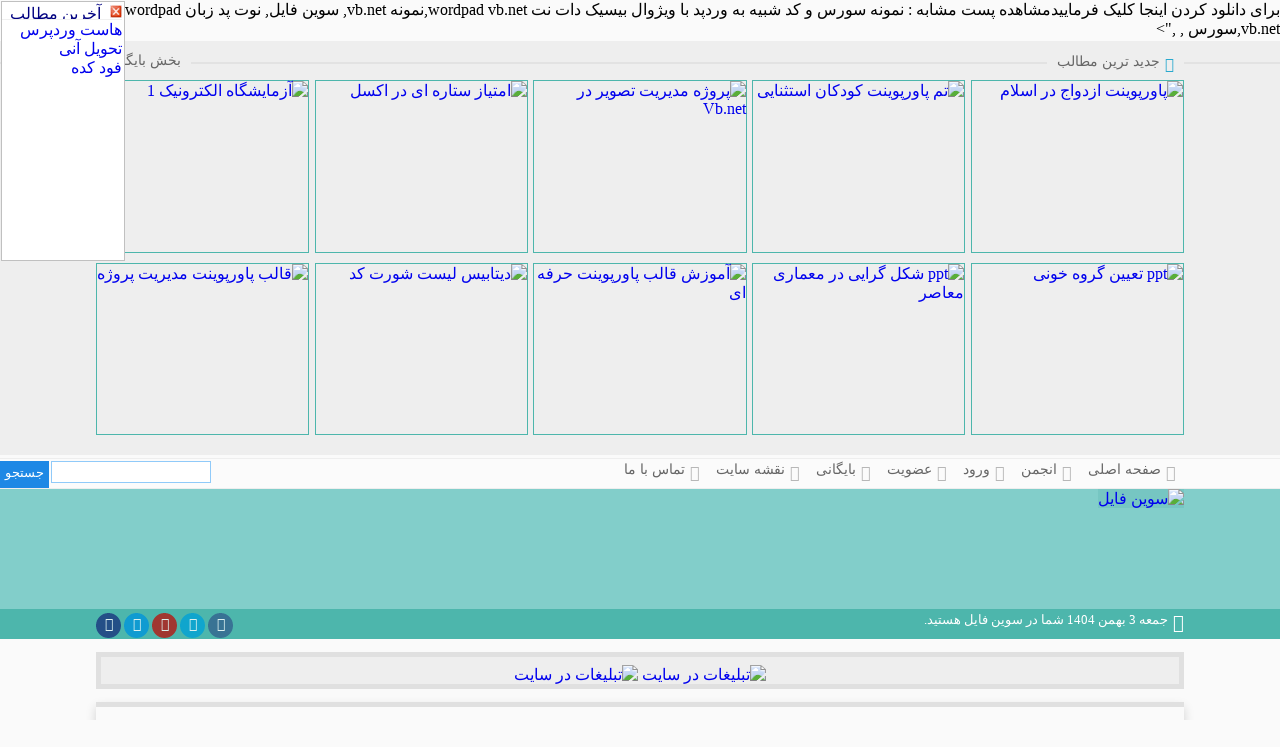

--- FILE ---
content_type: text/html; charset=utf-8
request_url: https://seyanefile.vistablog.ir/post/283
body_size: 9658
content:
<!DOCTYPE html>
<html>
	<head>
		<title>نمونه سورس و کد شبیه به وردپد با ویژوال بیسیک دات نت WordPad vb.net</title>
		<meta name="keywords" content="سورس نوت پد به زبان VB.Net,WordPad vb.net,سورس شبیه WordPad vb.net,سورس و کد شبیه به وردپد با ویژوال بیسیک دات نت , ,نمونه سورس و کد شبیه به وردپد با ویژوال بیسیک دات نت WordPad vb.net,سوین فایل & https://seyanefile.vistablog.ir/">
		<meta name="Copyright" content="سورس نوت پد به زبان VB.Net,WordPad vb.net,سورس شبیه WordPad vb.net,سورس و کد شبیه به وردپد با ویژوال بیسیک دات نت , ,نمونه سورس و کد شبیه به وردپد با ویژوال بیسیک دات نت WordPad vb.net,سوین فایل">
		<meta http-equiv="Content-Type" content="text/html; charset=utf-8">
		<meta http-equiv="X-UA-Compatible" content="IE=EmulateIE7">
		<meta http-equiv="Content-Type" content="text/ht">
		<meta http-equiv="Content-Language" content="fa">
		<meta http-equiv="Cache-Control" content="PUBLIC">
		<meta http-equiv="expires" content="never">
		<meta http-equiv="designer" content="http://Hypertemp.ir">
		<meta http-equiv="content-language" content="fa-IR">
		<meta name="viewport" content="width=device-width, initial-scale=1">
		<meta name="robots" content="all, index, follow">
		<meta name="author" content="WWW.HYPERTEMP.IR">
		<meta name="classification" content="Blog, Blogging,https://seyanefile.vistablog.ir/">
		<meta name="page-topic" content="Blog, Blogging,https://seyanefile.vistablog.ir/">
		<meta name="subject" content="سورس نوت پد به زبان VB.Net,WordPad vb.net,سورس شبیه WordPad vb.net,سورس و کد شبیه به وردپد با ویژوال بیسیک دات نت , ,نمونه سورس و کد شبیه به وردپد با ویژوال بیسیک دات نت WordPad vb.net,سوین فایل">
		<meta name="revisit-after" content="1 days">
		<meta name="geography" content="Iran">
		<meta name="Language" content="Fa-Ir,Farsi,Persian">
		<meta name="country" content="Iran">
		<meta name="abstract" content="سورس نوت پد به زبان VB.Net,WordPad vb.net,سورس شبیه WordPad vb.net,سورس و کد شبیه به وردپد با ویژوال بیسیک دات نت , ,نمونه سورس و کد شبیه به وردپد با ویژوال بیسیک دات نت WordPad vb.net,سوین فایل">
		<meta name="resource-type" content="document">
		<meta name="description" content="" >برای دانلود کردن اینجا کلیک فرماییدمشاهده پست مشابه : نمونه سورس و کد شبیه به وردپد با ویژوال بیسیک دات نت wordpad vb.net,نمونه vb.net, سوین فایل, نوت پد زبان vb.net,wordpad vb.net,سورس , ,">
		<meta name="googlebot" content="index, follow">
		<link rel="alternate" type="application/rss+xml" title="سورس نوت پد به زبان VB.Net,WordPad vb.net,سورس شبیه WordPad vb.net,سورس و کد شبیه به وردپد با ویژوال بیسیک دات نت , ,نمونه سورس و کد شبیه به وردپد با ویژوال بیسیک دات نت WordPad vb.net,سوین فایل">
		<meta name="msnbot" content="all">
		<meta name="title" content="سوین فایل">
		<link rel="canonical" href="https://seyanefile.vistablog.ir/post/283">
		<link rel="alternate" type="application/rss+xml" title="سوین فایل" href="https://seyanefile.vistablog.ir/rss.xml">
		<meta property="og:image" content="https://img.magicfile.ir/2021-5-10/69tofmkdrl1xy1n3hy3y0h5c42o6rxbq.jpg">
		<link rel="stylesheet" href="/optimized/24f4df3446efdba7c35b703fd6b9310c.css?version=faa9">
		<link rel="stylesheet" href="/optimized/d064c5292ae691c1d4880310ca160706.css?version=a819">
		<script type="text/javascript" src="/optimized/dd1ac1f00ae42fab9cd81ea5236f31dd.js?version=3576">
			
		</script>
		<script type="text/javascript" src="/optimized/24dd944fcc5a4c1cbbc55b0b22dae469.js?version=a533">
			
		</script>
		<style>
			.star-rating,.star-rating span:hover,.star-rating span:active, .star-rating .current-rating{	background: url(https://www.vistablog.ir/images/002.gif) left -1000px repeat-x;}.star-rating{position:relative; width:80px; height:16px;overflow:hidden;list-style:none;margin:0; padding:0;background-position: left top;} .star-rating li{display: inline;} .star-rating span,.star-rating .current-rating{	position:absolute;top:0;left:0; text-indent:-1000em;height:16px; line-height:16px;outline:none;	overflow:hidden; border: none;} .star-rating span:hover,.star-rating span:active{background-position: left bottom; cursor: pointer} .star-rating .one-star{ width:20%; 	z-index:6; } .star-rating .two-stars{ 	width:40%;	z-index:5; } .star-rating .three-stars{width:60%; 	z-index:4; } .star-rating .four-stars{ width:80%; 	z-index:3; } .star-rating .five-stars{ width:100%; z-index:2; } .star-rating .current-rating{ z-index:1;	background-position: left center; }
		</style>
		<script src="/optimized/609fd053e46b8692d165168da6fa26f5.js?version=00d7" type="text/javascript">
			
		</script>
		<!-- Google tag (gtag.js) -->
		<script async src="https://googletagmanager.com/gtag/js?id=G-5G2YNYSG9V">
			
		</script>
		<script>
			window.dataLayer = window.dataLayer || [];
			function gtag(){dataLayer.push(arguments);}
			gtag('js', new Date());
			
			gtag('config', 'G-5G2YNYSG9V');
		</script>
		<script type="text/javascript">
			BlogComments = [];
		</script>
		<script type="application/ld+json">
			{"@context":"https://schema.org","@graph":[[{"@type":"ReadAction","target":"https://seyanefile.vistablog.ir/post/283"},{"@type":"CommentAction","target":"https://seyanefile.vistablog.ir/post/283#comments"},{"@type":"ShareAction","target":"https://seyanefile.vistablog.ir/post/283"},{"@type":"LikeAction","target":"https://seyanefile.vistablog.ir/post/283#rate_21917"}],{"@type":"Article","@context":"https://schema.org/","publisher":{"@type":"Organization","name":"سوین فایل","logo":{"@type":"ImageObject","url":"https://seyanefile.vistablog.ir/favicon.ico"}},"name":"نمونه سورس و کد شبیه به وردپد با ویژوال بیسیک دات نت WordPad vb.net","description":"\">برای دانلود کردن اینجا کلیک فرماییدمشاهده پست مشابه : نمونه سورس و کد شبیه به وردپد با ویژوال بیسیک دات نت WordPad vb.net","keywords":"سورس نوت پد به زبان VB.Net,WordPad vb.net,سورس شبیه WordPad vb.net,سورس و کد شبیه به وردپد با ویژوال بیسیک دات نت","commentCount":0,"interactionStatistic":{"@type":"InteractionCounter","interactionType":{"@type":"ViewAction"},"userInteractionCount":133},"headline":"نمونه سورس و کد شبیه به وردپد با ویژوال بیسیک دات نت WordPad vb.net","mainEntityOfPage":{"@type":"WebPage","@id":"https://seyanefile.vistablog.ir/post/283"},"datePublished":"2024-07-24T00:00:00+03:30","dateModified":"2024-07-24T00:00:00+03:30","image":{"@type":"ImageObject","url":"https://seyanefile.vistablog.irhttps://img.magicfile.ir/2021-5-10/69tofmkdrl1xy1n3hy3y0h5c42o6rxbq.jpg","width":512,"height":512},"author":{"@type":"Person","name":"سوین فایل","url":"https://seyanefile.vistablog.ir/user-seyanefile.php"},"articleSection":"سورس نوت پد به زبان VB.Net"},{"@type":"BreadcrumbList","itemListElement":[{"@type":"ListItem","position":1,"name":"خانه","item":"https://seyanefile.vistablog.ir/"},{"@type":"ListItem","position":2,"name":"سورس نوت پد به زبان VB.Net","item":"https://seyanefile.vistablog.ir/tag/%D8%B3%D9%88%D8%B1%D8%B3+%D9%86%D9%88%D8%AA+%D9%BE%D8%AF+%D8%A8%D9%87+%D8%B2%D8%A8%D8%A7%D9%86+VB.Net"},{"@type":"ListItem","position":3,"name":"نمونه سورس و کد شبیه به وردپد با ویژوال بیسیک دات نت WordPad vb.net","item":"https://seyanefile.vistablog.ir/post/283"}]},{"@type":"WebSite","name":"سوین فایل","url":"https://seyanefile.vistablog.ir/","potentialAction":[{"@type":"SearchAction","target":"https://seyanefile.vistablog.ir/?search={search_term_string}","query-input":"required name=search_term_string"}]}]}
		</script>
	</head>
	<body>
		<div id="2280" style="position:absolute;left:1px;top:1px;width:122px;border:1px solid #C0C0C0;z-index:9999999999;background-color:white;direction:ltr;">
			<div style="width:120px;height:15px;border-bottom:1px solid #F0F0F0;padding-top:2px;overflow:hidden">
				<div style="width:12px;float:right;cursor:pointer;" onclick="document.getElementById('583176341582d9dd40fcaf').style.display='none'">
					<img onclick="document.getElementById ('2280').style.display='none'" title="close" width="13" height="13" alt="close" src="/images/closetb.gif">
				</div>
				<div style="width:106px;text-align:center;float:left;">
					<a style="text-decoration:none; color:#000080;" href="https://www.vistablog.ir/Update" target="_blank">آخرین مطالب</a>
				</div>
				<div style="clear:both;">
				</div>
			</div>
			<div style="width:120px;height:240px;position:relative;text-align: right;overflow-y: auto;">
				<li>
					<a href="/gotolink/users.mndco.ir/store/cpanelhost" target="_blank" title="هاست سی‌پنل پر سرعت تحویل آنی" rel="noopener noreferrer nofollow">هاست وردپرس تحویل آنی</a>
				</li>
				<li>
					<a href="/gotolink/food-kade.ir" target="_blank" title="فود کده - سیستم ثبت سفارش آنلاین رستوران و کافی شاپ ها و منوی دیجیتال" rel="noopener noreferrer nofollow">فود کده</a>
				</li>
			</div>
		</div>
		<div id="loading_rate" style="display:none;">
		</div>
		<div id="loading" style="border:1px solid #999;padding:10px;text-align:center;vertical-align:middle;display:none;font:10pt tahoma;font-weight:bold;background:#FFF;">
			<img src="/weblog/file/loading/88.gif" alt="سوین فایل">
		</div>
		<!--Hypertemp.iR Header Start-->
		<header id="top">
			<!--Hypertemp.iR Nav Start-->
			<nav>
				<ul class="main">
					<li>
						<i class="fa fa-home">
						</i>
						<a title="صفحه اصلی" href="/">صفحه اصلی</a>
					</li>
					<li>
						<i class="fa fa-users">
						</i>
						<a title="انجمن" href="/forum">انجمن</a>
					</li>
					<li>
						<i class="fa fa-sign-in">
						</i>
						<a title="ورود" href="/login">ورود</a>
					</li>
					<li>
						<i class="fa fa-user-plus">
						</i>
						<a title="عضویت" href="/register">عضویت</a>
					</li>
					<li>
						<i class="fa fa-archive">
						</i>
						<a title="بایگانی" href="/archive">بایگانی</a>
					</li>
					<li>
						<i class="fa fa-sitemap">
						</i>
						<a title="نقشه سایت" href="/sitemap.xml">نقشه سایت</a>
					</li>
					<li>
						<i class="fa fa-envelope">
						</i>
						<a title="تماس با ما" href="/contact">تماس با ما</a>
					</li>
				</ul>
				<form method="post" action="searchpost" class="search">
					<input name="s" id="searchbox" class="searchbox" type="text">
					<input type="submit" value="جستجو" class="searchsubmit">
				</form>
				<div id="searchresults" class="searchupdate">
				</div>
			</nav>
			<!--Hypertemp.iR Nav End-->
			<!--Hypertemp.iR Top Header Start-->
			<div class="main">
				<!--Hypertemp.iR Logo Start-->
				<div style="display:none">
					<h1>
						<a href="https://seyanefile.vistablog.ir/" title="سوین فایل">سوین فایل</a>
					</h1>
				</div>
				<a href="https://seyanefile.vistablog.ir/" title="سوین فایل">
					<img src="https://up.hypertemp.ir/view/2145738/logo.png" alt="سوین فایل" class="logo" onerror="this.onerror=null;this.src='http://up.hypertemp.ir/view/2145738/logo.png'">
				</a>
				<!--Hypertemp.iR Logo End-->
				<div class="plan">
				</div>
			</div>
			<!--Hypertemp.iR Top Header End-->
			<!--Hypertemp.iR Bottom Header Start-->
			<aside class="bottom-header">
				<div class="main">
					<div class="date">
						<i class="fa fa-calendar">
						</i>
						<span>جمعه 3 بهمن 1404 شما در سوین فایل هستید.</span>
					</div>
					<div class="social">
						<a href="#" rel="nofollow" class="facebook" title="صفحه فیسبوک سایت" target="_blank">
							<i class="fa fa-facebook">
							</i>
						</a>
						<a href="#" rel="nofollow" class="telegram" title="کانال تلگرام سایت" target="_blank">
							<i class="fa fa-paper-plane">
							</i>
						</a>
						<a href="#" rel="nofollow" class="google-plus" title=" صفحه گوگل پلاس سایت" target="_blank">
							<i class="fa fa-google-plus">
							</i>
						</a>
						<a href="#" rel="nofollow" class="twitter" title="صفحه تویتر سایت" target="_blank">
							<i class="fa fa-twitter">
							</i>
						</a>
						<a href="#" rel="nofollow" class="instagram" title="صفحه اینستاگرام سایت" target="_blank">
							<i class="fa fa-instagram">
							</i>
						</a>
					</div>
				</div>
			</aside>
			<!--Hypertemp.iR Bottom Header End-->
		</header>
		<!--Hypertemp.iR Header End-->
		<!--Hypertemp.iR Last Posts Start-->
		<div class="line">
		</div>
		<section id="last-posts">
			<div class="last-posts-header">
				<div class="main">
					<div class="farsi-title">
						<i class="fa fa-clock-o">
						</i>جدید ترین مطالب</div>
					<a href="/archive" title="بایگانی" class="arch">بخش بایگانی</a>
				</div>
				<div class="last-posts-border">
				</div>
			</div>
			<div class="main">
				<div class="last-posts-content">
					<div class="last-posts-block">
						<a href="https://seyanefile.vistablog.ir/post/2400">
							<img src="https://magicfile.ir/link-image/2022-7-23/31-v58opg8jxcylt848v914j25z2cft23wb.jpg" alt="پاورپوینت ازدواج در اسلام" title="پاورپوینت ازدواج در اسلام">
							<div class="last-posts-hover">
								<div class="last-posts-date">
									<i class="fa fa-clock-o">
									</i>چهارشنبه 3 مرداد 1403</div>
								<div class="last-posts-title">
									<h4>پاورپوینت ازدواج در اسلام</h4>
								</div>
							</div>
						</a>
					</div>
					<div class="last-posts-block">
						<a href="https://seyanefile.vistablog.ir/post/2399">
							<img src="https://magicfile.ir/link-image/2023-1-20/63-bdgtt5b8o2s5o3bsa0mlfsid0l2wrpz5.jpg" alt="تم پاورپوینت کودکان استثنایی" title="تم پاورپوینت کودکان استثنایی">
							<div class="last-posts-hover">
								<div class="last-posts-date">
									<i class="fa fa-clock-o">
									</i>چهارشنبه 3 مرداد 1403</div>
								<div class="last-posts-title">
									<h4>تم پاورپوینت کودکان استثنایی</h4>
								</div>
							</div>
						</a>
					</div>
					<div class="last-posts-block">
						<a href="https://seyanefile.vistablog.ir/post/2398">
							<img src="https://magicfile.ir/link-image/2023-6-28/48-0ugmchrhlneihnsmdivh0vubkbg84pou.jpg" alt="پروژه مدیریت تصویر در Vb.net" title="پروژه مدیریت تصویر در Vb.net">
							<div class="last-posts-hover">
								<div class="last-posts-date">
									<i class="fa fa-clock-o">
									</i>چهارشنبه 3 مرداد 1403</div>
								<div class="last-posts-title">
									<h4>پروژه مدیریت تصویر در Vb.net</h4>
								</div>
							</div>
						</a>
					</div>
					<div class="last-posts-block">
						<a href="https://seyanefile.vistablog.ir/post/2397">
							<img src="https://magicfile.ir/link-image/2022-7-23/53-q8g2z06dpx9yaala811jxohw1brqxvby.jpg" alt="امتیاز ستاره ای در اکسل " title="امتیاز ستاره ای در اکسل ">
							<div class="last-posts-hover">
								<div class="last-posts-date">
									<i class="fa fa-clock-o">
									</i>چهارشنبه 3 مرداد 1403</div>
								<div class="last-posts-title">
									<h4>امتیاز ستاره ای در اکسل</h4>
								</div>
							</div>
						</a>
					</div>
					<div class="last-posts-block">
						<a href="https://seyanefile.vistablog.ir/post/2396">
							<img src="https://magicfile.ir/link-image/2022-7-23/16-vo1zhlr5oxns6qy386fdaai8pe9j0vr4.jpg" alt="آزمایشگاه الکترونیک 1" title="آزمایشگاه الکترونیک 1">
							<div class="last-posts-hover">
								<div class="last-posts-date">
									<i class="fa fa-clock-o">
									</i>چهارشنبه 3 مرداد 1403</div>
								<div class="last-posts-title">
									<h4>آزمایشگاه الکترونیک 1</h4>
								</div>
							</div>
						</a>
					</div>
					<div class="last-posts-block">
						<a href="https://seyanefile.vistablog.ir/post/2395">
							<img src="https://magicfile.ir/link-image/2022-7-23/31-v58opg8jxcylt848v914j25z2cft23wb.jpg" alt="ppt تعیین گروه خونی" title="ppt تعیین گروه خونی">
							<div class="last-posts-hover">
								<div class="last-posts-date">
									<i class="fa fa-clock-o">
									</i>چهارشنبه 3 مرداد 1403</div>
								<div class="last-posts-title">
									<h4>ppt تعیین گروه خونی</h4>
								</div>
							</div>
						</a>
					</div>
					<div class="last-posts-block">
						<a href="https://seyanefile.vistablog.ir/post/2394">
							<img src="https://magicfile.ir/link-image/2022-7-23/31-v58opg8jxcylt848v914j25z2cft23wb.jpg" alt="ppt شکل گرایی در معماری معاصر" title="ppt شکل گرایی در معماری معاصر">
							<div class="last-posts-hover">
								<div class="last-posts-date">
									<i class="fa fa-clock-o">
									</i>چهارشنبه 3 مرداد 1403</div>
								<div class="last-posts-title">
									<h4>ppt شکل گرایی در معماری معاصر</h4>
								</div>
							</div>
						</a>
					</div>
					<div class="last-posts-block">
						<a href="https://seyanefile.vistablog.ir/post/2393">
							<img src="https://magicfile.ir/link-image/2023-1-20/19-6mf7fh82jg5w31vttlyobkdzns72mwjs.jpg" alt="آموزش قالب پاورپوینت حرفه ای" title="آموزش قالب پاورپوینت حرفه ای">
							<div class="last-posts-hover">
								<div class="last-posts-date">
									<i class="fa fa-clock-o">
									</i>چهارشنبه 3 مرداد 1403</div>
								<div class="last-posts-title">
									<h4>آموزش قالب پاورپوینت حرفه ای</h4>
								</div>
							</div>
						</a>
					</div>
					<div class="last-posts-block">
						<a href="https://seyanefile.vistablog.ir/post/2392">
							<img src="https://img.magicfile.ir/2021-3-28/0qcykcz14ntmq32fdg85zuk0fzu93bks.jpg" alt="دیتابیس لیست شورت کد" title="دیتابیس لیست شورت کد">
							<div class="last-posts-hover">
								<div class="last-posts-date">
									<i class="fa fa-clock-o">
									</i>چهارشنبه 3 مرداد 1403</div>
								<div class="last-posts-title">
									<h4>دیتابیس لیست شورت کد</h4>
								</div>
							</div>
						</a>
					</div>
					<div class="last-posts-block">
						<a href="https://seyanefile.vistablog.ir/post/2391">
							<img src="https://magicfile.ir/link-image/2023-1-20/63-bdgtt5b8o2s5o3bsa0mlfsid0l2wrpz5.jpg" alt="قالب پاورپوینت مدیریت پروژه" title="قالب پاورپوینت مدیریت پروژه">
							<div class="last-posts-hover">
								<div class="last-posts-date">
									<i class="fa fa-clock-o">
									</i>چهارشنبه 3 مرداد 1403</div>
								<div class="last-posts-title">
									<h4>قالب پاورپوینت مدیریت پروژه</h4>
								</div>
							</div>
						</a>
					</div>
					<div class="clear">
					</div>
				</div>
			</div>
		</section>
		<div class="line">
		</div>
		<!--Hypertemp.iR Last Posts End-->
		<!--Hypertemp.iR Main Start-->
		<section class="main">
			<!--Hypertemp.iR Ads Start-->
			<aside class="ads">
				<a href="/contact" title="تبلیغات در سایت" target="_blank">
					<img src="https://up.hypertemp.ir/view/2073271/ADS-468-68-Blue.gif" alt="تبلیغات در سایت" onerror="this.onerror=null;this.src='http://up.hypertemp.ir/view/2073271/ADS-468-68-Blue.gif'">
				</a>
				<a href="/contact" title="تبلیغات در سایت" target="_blank">
					<img src="https://up.hypertemp.ir/view/2073271/ADS-468-68-Blue.gif" alt="تبلیغات در سایت" onerror="this.onerror=null;this.src='http://up.hypertemp.ir/view/2073271/ADS-468-68-Blue.gif'">
				</a>
			</aside>
			<!--Hypertemp.iR Ads End-->
			<!--Hypertemp.iR Blocks Start-->
			<section class="blocks">
				<!--Hypertemp.iR Right Start-->
				<section class="right">
					<!--Hypertemp.iR Profile Start-->
					<blogprofile>
						<aside class="about">
							<h3>درباره سایت</h3>
							<div class="content">
								<vb:blog_about_block>
									<p>
									</p>
								</vb:blog_about_block>
							</div>
						</aside>
					</blogprofile>
					<!--Hypertemp.iR Profile End-->
					<!--Hypertemp.iR Right Ads Start-->
					<aside class="block">
						<div class="title">
							<h4>تبلیغات</h4>
							<div class="icon">
								<i class="fa fa-star-half-o">
								</i>
							</div>
							<div class="dashed">
							</div>
						</div>
						<div class="content">
							<center>
								<a href="/contact" title="تبلیغات در سایت" target="_blank">
									<img src="https://up.hypertemp.ir/view/2145745/ADS-120-240-Blue.gif" alt="تبلیغات در سایت" onerror="this.onerror=null;this.src='http://up.hypertemp.ir/view/2145745/ADS-120-240-Blue.gif'">
								</a>
								<a href="/contact" title="تبلیغات در سایت" target="_blank">
									<img src="https://up.hypertemp.ir/view/2145745/ADS-120-240-Blue.gif" alt="تبلیغات در سایت" onerror="this.onerror=null;this.src='http://up.hypertemp.ir/view/2145745/ADS-120-240-Blue.gif'">
								</a>
							</center>
						</div>
					</aside>
					<!--Hypertemp.iR Right Ads End-->
					<!--Hypertemp.iR Category Start-->
					<!--Hypertemp.iR Category End-->
					<!--Hypertemp.iR Archive Start-->
					<aside class="block">
						<div class="title">
							<h4>آرشیو</h4>
							<div class="icon">
								<i class="fa fa-archive">
								</i>
							</div>
							<div class="dashed">
							</div>
						</div>
						<ul class="content">
						</ul>
					</aside>
					<!--Hypertemp.iR Archive End-->
					<!--Hypertemp.iR Authors Start-->
					<!--Hypertemp.iR Authors End-->
					<!--Hypertemp.iR Blog User Start-->
					<blogusersblock>
						<aside class="block">
							<div class="title">
								<h4>کاربران</h4>
								<div class="icon">
									<i class="fa fa-users">
									</i>
								</div>
								<div class="dashed">
								</div>
							</div>
							<ul class="content">
								<li>
									<i class="fa fa-circle-o">
									</i>
									<a target="_blank" href="/user/danielmog">danielmog</a>
								</li>
								<li>
									<i class="fa fa-circle-o">
									</i>
									<a target="_blank" href="/user/hosegessliep">hosegessliep</a>
								</li>
								<li>
									<i class="fa fa-circle-o">
									</i>
									<a target="_blank" href="/user/santoduh">santoduh</a>
								</li>
								<li>
									<i class="fa fa-circle-o">
									</i>
									<a target="_blank" href="/user/shraunwtf">shraunwtf</a>
								</li>
								<li>
									<i class="fa fa-circle-o">
									</i>
									<a target="_blank" href="/user/claytonpoile">claytonpoile</a>
								</li>
								<li>
									<i class="fa fa-circle-o">
									</i>
									<a target="_blank" href="/user/lavilllally">lavilllally</a>
								</li>
								<li>
									<i class="fa fa-circle-o">
									</i>
									<a target="_blank" href="/user/garryfeabe">garryfeabe</a>
								</li>
								<li>
									<i class="fa fa-circle-o">
									</i>
									<a target="_blank" href="/user/sharfaush">sharfaush</a>
								</li>
								<li>
									<i class="fa fa-circle-o">
									</i>
									<a target="_blank" href="/user/mitzilano">mitzilano</a>
								</li>
								<li>
									<i class="fa fa-circle-o">
									</i>
									<a target="_blank" href="/user/peterfug">peterfug</a>
								</li>
							</ul>
						</aside>
					</blogusersblock>
					<!--Hypertemp.iR Blog User End-->
					<!--Hypertemp.iR Block Right Start-->
					<!--Hypertemp.iR Block Right End-->
				</section>
				<!--Hypertemp.iR Right End-->
				<!--Hypertemp.iR Center Start-->
				<section class="center">
					<!--Hypertemp.iR Forum Start-->
					<!--Hypertemp.iR Forum End-->
					<!--Hypertemp.iR Contact Start-->
					<!--Hypertemp.iR Contact End-->
					<!--Hypertemp.iR Register Start-->
					<!--Hypertemp.iR Register End-->
					<!--Hypertemp.iR Block Up Start-->
					<!--Hypertemp.iR Block Up End-->
					<!--Hypertemp.iR Post Start-->
					<article class="post">
						<div class="title">
							<div class="icon">
								<i class="fa fa-file-text-o">
								</i>
							</div>
							<h2>
								<a href="https://seyanefile.vistablog.ir/post/283" title="نمونه سورس و کد شبیه به وردپد با ویژوال بیسیک دات نت WordPad vb.net" rel="bookmark">نمونه سورس و کد شبیه به وردپد با ویژوال بیسیک دات نت WordPad vb.net</a>
							</h2>
							<div class="date">چهارشنبه 3 مرداد 1403</div>
							<div class="dashed">
							</div>
						</div>
						<ul class="info">
							<li>
								<i class="fa fa-user">
								</i>
								<span>نویسنده :</span>
								<a href="/user-seyanefile.php" rel="author">سوین فایل</a>
							</li>
							<li>
								<i class="fa fa-eye">
								</i>
								<span>بازدید : 133 مشاهده</span>
							</li>
						</ul>
						<div class="content">
							<a href="https://seyanefile.vistablog.ir/post/283" title="نمونه سورس و کد شبیه به وردپد با ویژوال بیسیک دات نت WordPad vb.net" rel="bookmark">
								<img class="photo" src="https://img.magicfile.ir/2021-5-10/69tofmkdrl1xy1n3hy3y0h5c42o6rxbq.jpg" alt="سوین فایل">
							</a>
							<p style="text-align: center;">
								<span style="font-size: 24pt;">
									<a href="/gotolink/magicfile.ir/product/%d8%b4%d8%a8%db%8c%d9%87-%d8%a8%d9%87-%d9%88%d8%b1%d8%af%d9%be%d8%af-%d8%a8%d8%a7-%d9%88%db%8c%da%98%d9%88%d8%a7%d9%84-%d8%a8%db%8c%d8%b3%db%8c%da%a9-%d8%af%d8%a7%d8%aa-%d9%86%d8%aa-wordpad-vbnet" rel="noopener noreferrer nofollow" target="_blank">">برای دانلود کردن اینجا کلیک فرمایید</a>
								</span>
							</p>
							<br>
							<br>مشاهده پست مشابه :
							<a href="https://projectfarse.vistablog.ir/post/246">نمونه سورس و کد شبیه به وردپد با ویژوال بیسیک دات نت WordPad vb.net</a>
						</div>
						<div class="share">
							<a href="https://www.facebook.com/share.php?u=https://seyanefile.vistablog.ir/post/283&t=%D9%86%D9%85%D9%88%D9%86%D9%87%20%D8%B3%D9%88%D8%B1%D8%B3%20%D9%88%20%DA%A9%D8%AF%20%D8%B4%D8%A8%DB%8C%D9%87%20%D8%A8%D9%87%20%D9%88%D8%B1%D8%AF%D9%BE%D8%AF%20%D8%A8%D8%A7%20%D9%88%DB%8C%DA%98%D9%88%D8%A7%D9%84%20%D8%A8%DB%8C%D8%B3%DB%8C%DA%A9%20%D8%AF%D8%A7%D8%AA%20%D9%86%D8%AA%20WordPad%20vb.net" rel="nofollow" class="facebook" title="اشتراک گذاری در فیسبوک" target="_blank">
								<i class="fa fa-facebook">
								</i>
							</a>
							<a href="/gotolink/telegram.me/share/url?text=cheack+this+site+please&url=seyanefile.vistablog.ir/post/283" rel="noopener noreferrer nofollow" class="telegram" title="اشتراک گذاری در تلگرام" target="_blank">
								<i class="fa fa-paper-plane">
								</i>
							</a>
							<a href="/gotolink/plus.google.com/share?url=seyanefile.vistablog.ir/post/283" rel="noopener noreferrer nofollow" class="google-plus" title="اشتراک گذاری در گوگل پلاس" target="_blank">
								<i class="fa fa-google-plus">
								</i>
							</a>
							<a href="/gotolink/twitter.com/home?status=seyanefile.vistablog.ir/post/283" rel="noopener noreferrer nofollow" class="twitter" title="اشتراک گذاری در تویتر" target="_blank">
								<i class="fa fa-twitter">
								</i>
							</a>
						</div>
						<vb:post_rate_block>
							<div class="rate">
								<div id="rate_283">
									<a href="javascript:void(0)" onclick="Rate(283,1,2)" id="like_a" title="مي پسندم : 0">
										<i class="fa fa-heart-o ico-rest3">
										</i>
										<span class="like_1" id="like_283">0
										</span>
									</a>
									<span class="like_2" id="lik_283" style="display:none">
									</span>
								</div>
							</div>
						</vb:post_rate_block>
						<div class="tags">
							<i class="fa fa-tags">
							</i>
							<span>برچسب ها</span>
							<a href="/tag/%D8%B3%D9%88%D8%B1%D8%B3+%D9%86%D9%88%D8%AA+%D9%BE%D8%AF+%D8%A8%D9%87+%D8%B2%D8%A8%D8%A7%D9%86+VB.Net" target="_blank" rel="tag">سورس نوت پد به زبان VB.Net</a>
							<a href="/tag/WordPad+vb.net" target="_blank" rel="tag">WordPad vb.net</a>
							<a href="/tag/%D8%B3%D9%88%D8%B1%D8%B3+%D8%B4%D8%A8%DB%8C%D9%87+WordPad+vb.net" target="_blank" rel="tag">سورس شبیه WordPad vb.net</a>
							<a href="/tag/%D8%B3%D9%88%D8%B1%D8%B3+%D9%88+%DA%A9%D8%AF+%D8%B4%D8%A8%DB%8C%D9%87+%D8%A8%D9%87+%D9%88%D8%B1%D8%AF%D9%BE%D8%AF+%D8%A8%D8%A7+%D9%88%DB%8C%DA%98%D9%88%D8%A7%D9%84+%D8%A8%DB%8C%D8%B3%DB%8C%DA%A9+%D8%AF%D8%A7%D8%AA+%D9%86%D8%AA" target="_blank" rel="tag">سورس و کد شبیه به وردپد با ویژوال بیسیک دات نت</a>
						</div>
					</article>
					<!--Hypertemp.iR Post End-->
					<!--Hypertemp.iR Related Posts Start-->
					<!--Hypertemp.iR Related Posts End-->
					<!--Hypertemp.iR Comment Start-->
					<vb:comment_block>
						<article class="block-main">
							<div class="title">
								<h3>تظرات ارسال شده</h3>
								<div class="icon">
									<i class="fa fa-comments">
									</i>
								</div>
							</div>
						</article>
					</vb:comment_block>
					<!--Hypertemp.iR Comment End-->
					<!--Hypertemp.iR Block Down Start-->
					<!--Hypertemp.iR Block Down End-->
					<!--Hypertemp.iR Pages Start-->
					<aside class="pages">
						<div class="amount">تعداد صفحات : 2399</div>
						<center>
						</center>
					</aside>
					<!--Hypertemp.iR Pages End-->
				</section>
				<!--Hypertemp.iR Center End-->
				<!--Hypertemp.iR Left Start-->
				<section class="left">
					<!--Hypertemp.iR Ertebat Start-->
					<aside class="ertebat">
						<!--Hypertemp.iR telegram Start-->
						<a href="/gotolink/telegram.me/" class="telegram" target="_blank" rel="noopener noreferrer nofollow">
							<div class="icon">
								<i class="fa fa-paper-plane-o">
								</i>
							</div>
							<h5>کانال تلگرام</h5>
							<span>telegram</span>
						</a>
						<!--Hypertemp.iR telegram End-->
						<!--Hypertemp.iR instagram Start-->
						<a href="/gotolink/www.instagram.com/" class="instagram" target="_blank" rel="noopener noreferrer nofollow">
							<div class="icon">
								<i class="fa fa-instagram">
								</i>
							</div>
							<h5>صفحه اینستاگرام</h5>
							<span>instagram</span>
						</a>
						<!--Hypertemp.iR instagram End-->
					</aside>
					<!--Hypertemp.iR Ertebat End-->
					<!--Hypertemp.iR Left Ads Start-->
					<!--Hypertemp.iR Left Ads End-->
					<!--Hypertemp.iR User Panel Start-->
					<aside class="block">
						<div class="title">
							<h4>ناحیه کاربری</h4>
							<div class="icon">
								<i class="fa fa-user">
								</i>
							</div>
							<div class="dashed">
							</div>
						</div>
						<ul class="content">
							<center>
								<img style="margin-top:5px;" src="https://up.hypertemp.ir/view/2075691/user1.png" onerror="this.onerror=null;this.src='http://up.hypertemp.ir/view/2075691/user1.png'" alt="سوین فایل">
							</center>
						</ul>
						<form id="login_ajax" action="/signin" method="post">
							<table style="font:9pt tahoma;margin: 0 auto">
								<tbody>
									<tr>
										<td>نام کاربری :</td>
										<td>
											<input type="text" name="username" id="lusernames" placeholder="نام کاربری" class="lusername" dir="ltr">
										</td>
									</tr>
									<tr>
										<td>رمز عبور :</td>
										<td>
											<input type="password" name="password" id="lpasswords" placeholder="رمز عبور" class="lpassword" dir="ltr">
										</td>
									</tr>
									<tr>
										<td colspan="2" style="text-align:center">
											<input value=" ورود " type="submit" name="sign-in-submit" id="signin-submits" class="signins">
										</td>
									</tr>
								</tbody>
							</table>
						</form>
						<div id="signinresults">
						</div>
						<vb:login_submit_value:ورود>
							<ul>
								<li>
									<i class="fa fa-circle-o">
									</i>
									<a alt="فراموشی رمز عبور" title="فراموشی رمز عبور" href="/forget">فراموشی رمز عبور</a>
								</li>
							</ul>
							<form action="/ajaxsignup.php" method="post" id="fast_register">
								<table style="font:9pt tahoma;margin: 0 auto">
									<tbody>
										<tr>
											<td align="left">نام کاربری :</td>
											<td>
												<input type="text" name="username" id="username" class="username" dir="ltr" value="">
											</td>
										</tr>
										<tr>
											<td align="left">رمز عبور :</td>
											<td>
												<input type="password" name="password" id="password" class="password" dir="ltr">
											</td>
										</tr>
										<tr>
											<td align="left">تکرار رمز عبور :</td>
											<td>
												<input type="password" name="repassword" id="repassword" class="repassword" dir="ltr">
											</td>
										</tr>
										<tr>
											<td align="left">ایمیل :</td>
											<td>
												<input type="text" name="email" id="email" class="email" dir="ltr" value="">
											</td>
										</tr>
										<tr>
											<td align="left">نام و نام خانوادگی :</td>
											<td>
												<input type="text" name="name" id="name" class="name" value="">
											</td>
										</tr>
										<tr>
											<td align="left">کد امنیتی :</td>
											<td>
												<img src="/user/captcha/cap7.php?fast" id="im_sec" alt="سوین فایل">
												<input id="capt" type="text" name="capt" class="capt" dir="ltr" size="10">
											</td>
										</tr>
										<tr>
											<td align="left">
											</td>
											<td>
												<input value=" ثبت نام " type="submit" name="sign-up-submit" id="signup-submit" class="signup">
											</td>
										</tr>
										<tr>
											<td align="left">
											</td>
										</tr>
									</tbody>
								</table>
							</form>
							<br>
							<div id="signupresult">
							</div>
						</vb:login_submit_value:ورود>
					</aside>
					<!--Hypertemp.iR User Panel End-->
					<!--Hypertemp.iR Mail Start-->
					<vb:blog_mail_block>
						<aside class="block">
							<div class="title">
								<h4>خبرنامه</h4>
								<div class="icon">
									<i class="fa fa-envelope-o">
									</i>
								</div>
								<div class="dashed">
								</div>
							</div>
							<ul class="mail">
								<p>براي اطلاع از آپدیت شدن سایت در خبرنامه سایت عضو شويد تا جديدترين مطالب به ايميل شما ارسال شود</p>
								<vb:mail_field_size:25>
									<vb:mail_field_style:font:9pt tahoma;>
										<vb:mail_submit_value:عضویت>
											<vb:mail_submit_style:font:9pt tahoma;>
												<vb:mail_remove_value:حذف عضویت>
													<center>
														<form method="post" action="./mail" class="mail">
															<input name="b" id="search_box" placeholder="ایمیل" class="search_box" type="text">
															<input type="submit" value="عضویت" class="khabarnamehsubmit" name="sub">
															<input type="submit" value="لغو عضویت" class="khabarnamehunsubmit" name="rem">
														</form>
														<div id="results" class="update">
														</div>
													</center>
												</vb:mail_remove_value:حذف>
											</vb:mail_submit_style:font:9pt>
										</vb:mail_submit_value:عضویت>
									</vb:mail_field_style:font:9pt>
								</vb:mail_field_size:25>
							</ul>
						</aside>
					</vb:blog_mail_block>
					<!--Hypertemp.iR Mail End-->
					<!--Hypertemp.iR Poll Start-->
					<!--Hypertemp.iR Poll End-->
					<!--Hypertemp.iR ChatBox Start-->
					<aside class="block">
						<div class="title">
							<h4>چت باکس</h4>
							<div class="icon">
								<i class="fa fa-comments-o">
								</i>
							</div>
							<div class="dashed">
							</div>
						</div>
						<ul class="content">
							<center>
								<vb:chat_field_style:>
									<vb:chat_submit_value:ارسال>
										<center>
											<form action="/chatbox" target="chatbox" method="post" style="padding:0px;margin:0px;">
												<iframe src="/chatbox" width="150" height="300" title="چت باکس" name="chatbox" marginwidth="0" marginheight="0" border="0" frameborder="0" style="background-color:#f0f0f0;color:#000000;">
												</iframe>
												<br>
												<input type="text" name="chatname" placeholder="نام" style="width:152px;font-size:7pt;direction:ltr;" value="name" onclick="this.value='';">
												<br>
												<input type="text" name="chaturl" placeholder="وبلاگ" style="width:152px;font-size:7pt;direction:ltr;" value="www." onclick="this.value='';">
												<br>
												<textarea style="width:152px;height:60px;font-size:7pt;" name="chatmessage" id="chatmessage" placeholder="متن">
												</textarea>
												<br>
												<input type="text" name="cap" placeholder="کد امنیتی" style="width:102px;font-size:7pt;direction:ltr;" value="">
												<img src="/captcha.png?j=chat" alt="captcha">
												<br>
												<input type="submit" name="submit" value="send" style="background-color:#f0f0f0;color:#000000;">
												<br>
												<style>
													inA{
													border: 1px solid #DBE2ED; background-color: #F4F6FA;font:10pt Tahoma;
													}
													.in{
													border: 1px solid #000000; background-color: #DBE2ED;font:10pt Tahoma;float:right
													}
													.td{
													background-color: #F4F6FA;font:10pt Tahoma;
													}
												</style>
												<script src="/optimized/89240370c0a182ce58458579cfe160cc.js?version=1cb6">
													
												</script>
												<br>
												<input style="background-color:#f0f0f0;color:#000000;" onclick="toggleDiv('smilies');" type="button" value="smilies">
												<table cellpadding="0" cellspacing="2" align="center" id="smilies">
												</table>
											</form>
										</center>
									</vb:chat_submit_value:ارسال>
								</vb:chat_field_style:>
							</center>
						</ul>
					</aside>
					<!--Hypertemp.iR ChatBox End-->
					<!--Hypertemp.iR Extra Page Start-->
					<!--Hypertemp.iR Extra Page End-->
					<!--Hypertemp.iR Dialy Link Start-->
					<aside class="block">
						<div class="title">
							<h4>پیوندهای روزانه</h4>
							<div class="icon">
								<i class="fa fa-link">
								</i>
							</div>
							<div class="dashed">
							</div>
						</div>
						<ul class="content">
							<li>
								<i class="fa fa-circle-o">
								</i>
								<b>
									<a href="javascript:void(0)" onclick="OpenLD();">آرشیو لینک ها</a>
								</b>
							</li>
						</ul>
					</aside>
					<!--Hypertemp.iR Dialy Link End-->
					<!--Hypertemp.iR Link Auto Start-->
					<!--Hypertemp.iR Link Auto End-->
					<!--Hypertemp.iR Html Blog Start-->
					<aside class="block">
						<div class="title">
							<h4>کدهای اختصاصی</h4>
							<div class="icon">
								<i class="fa fa-code">
								</i>
							</div>
							<div class="dashed">
							</div>
						</div>
						<ul class="content">
						</ul>
					</aside>
					<!--Hypertemp.iR Html Blog End-->
					<!--Hypertemp.iR Block Left Start-->
					<!--Hypertemp.iR Block Left End-->
				</section>
				<!--Hypertemp.iR Left End-->
			</section>
			<!--Hypertemp.iR Blocks End-->
		</section>
		<!--Hypertemp.iR Main End-->
		<!--Hypertemp.iR Footer Start-->
		<footer>
			<section class="main">
				<!--Hypertemp.iR Last Posts Start-->
				<aside class="block-f">
					<div class="title">
						<h4>آخرین مطالب سایت</h4>
					</div>
					<ul class="content">
						<li>
							<a href="https://seyanefile.vistablog.ir/post/2400" title="پاورپوینت ازدواج در اسلام" rel="bookmark">پاورپوینت ازدواج در اسلام</a>
						</li>
						<li>
							<a href="https://seyanefile.vistablog.ir/post/2399" title="تم پاورپوینت کودکان استثنایی" rel="bookmark">تم پاورپوینت کودکان استثنایی</a>
						</li>
						<li>
							<a href="https://seyanefile.vistablog.ir/post/2398" title="پروژه مدیریت تصویر در Vb.net" rel="bookmark">پروژه مدیریت تصویر در Vb.net</a>
						</li>
						<li>
							<a href="https://seyanefile.vistablog.ir/post/2397" title="امتیاز ستاره ای در اکسل " rel="bookmark">امتیاز ستاره ای در اکسل</a>
						</li>
						<li>
							<a href="https://seyanefile.vistablog.ir/post/2396" title="آزمایشگاه الکترونیک 1" rel="bookmark">آزمایشگاه الکترونیک 1</a>
						</li>
						<li>
							<a href="https://seyanefile.vistablog.ir/post/2395" title="ppt تعیین گروه خونی" rel="bookmark">ppt تعیین گروه خونی</a>
						</li>
						<li>
							<a href="https://seyanefile.vistablog.ir/post/2394" title="ppt شکل گرایی در معماری معاصر" rel="bookmark">ppt شکل گرایی در معماری معاصر</a>
						</li>
						<li>
							<a href="https://seyanefile.vistablog.ir/post/2393" title="آموزش قالب پاورپوینت حرفه ای" rel="bookmark">آموزش قالب پاورپوینت حرفه ای</a>
						</li>
						<li>
							<a href="https://seyanefile.vistablog.ir/post/2392" title="دیتابیس لیست شورت کد" rel="bookmark">دیتابیس لیست شورت کد</a>
						</li>
						<li>
							<a href="https://seyanefile.vistablog.ir/post/2391" title="قالب پاورپوینت مدیریت پروژه" rel="bookmark">قالب پاورپوینت مدیریت پروژه</a>
						</li>
					</ul>
					<div class="content copy">
						<p>تمام حقوق مطالب سایت برای
							<a href="https://seyanefile.vistablog.ir/" title="سوین فایل">سوین فایل</a>محفوظ می باشد و هرگونه کپی برداری از مطالب بدون ذکر منبع پیگرد قانونی دارد.
							<a href="#top" rel="nofollow" class="top">
								<i class="fa fa-hand-o-up">
								</i>
							</a>
							<a href="/gotolink/www.hypertemp.ir" rel="noopener noreferrer nofollow" class="hyper" target="_blank">طراح و کدنویس قالب : هایپرتمپ</a>
						</p>
					</div>
				</aside>
				<!--Hypertemp.iR Last Posts End-->
				<!--Hypertemp.iR Hit Posts Start-->
				<aside class="block-f">
					<div class="title">
						<h4>برترین مطالب سایت</h4>
					</div>
					<ul class="content">
						<li>
							<a href="https://seyanefile.vistablog.ir/post/661" title="دانلود اسکریپت سیستم مدیریت آنلاین سالن آرایشگاه با PHP" rel="bookmark">دانلود اسکریپت سیستم مدیریت آنلاین سالن آرایشگاه با PHP</a>
						</li>
						<li>
							<a href="https://seyanefile.vistablog.ir/post/677" title="لیست لغات تخصصی انگلیسی به فارسی و یا برعکس (مالی - اقتصاد و حسابداری )" rel="bookmark">لیست لغات تخصصی انگلیسی به فارسی و یا برعکس (مالی - اقتصاد و حسابداری )</a>
						</li>
						<li>
							<a href="https://seyanefile.vistablog.ir/post/209" title="دانلود اسکریپت بازی حدس کلمات بصورت پروژه جاوا اسکریپتی" rel="bookmark">دانلود اسکریپت بازی حدس کلمات بصورت پروژه جاوا اسکریپتی</a>
						</li>
						<li>
							<a href="https://seyanefile.vistablog.ir/post/1139" title="دیتابیس لیست واژگان دسته بندی شده بر اساس احساس در فایل اکسل برای داده کاوی" rel="bookmark">دیتابیس لیست واژگان دسته بندی شده بر اساس احساس در فایل اکسل برای داده کاوی</a>
						</li>
						<li>
							<a href="https://seyanefile.vistablog.ir/post/260" title="نرم افزار اسکنر امنیتی آسیب پذیری کد های فایل PHP " rel="bookmark">نرم افزار اسکنر امنیتی آسیب پذیری کد های فایل PHP </a>
						</li>
						<li>
							<a href="https://seyanefile.vistablog.ir/post/604" title="نمونه سورس و کد ocr تشخیص و تبدیل تصاویر به متن با ویژوال بیسیک دات نت ocr vb.net" rel="bookmark">نمونه سورس و کد ocr تشخیص و تبدیل تصاویر به متن با ویژوال بیسیک دات نت ocr vb.net</a>
						</li>
						<li>
							<a href="https://seyanefile.vistablog.ir/post/956" title="دانلود فايل پاورپوينتي آماده در مورد پمپ های هیدرولیكی" rel="bookmark">دانلود فايل پاورپوينتي آماده در مورد پمپ های هیدرولیكی</a>
						</li>
						<li>
							<a href="https://seyanefile.vistablog.ir/post/1178" title="دانلود اسکریپت مدیریت فروش نمایشگاه ماشین با php" rel="bookmark">دانلود اسکریپت مدیریت فروش نمایشگاه ماشین با php</a>
						</li>
						<li>
							<a href="https://seyanefile.vistablog.ir/post/848" title="دانلود اسکریپت سیستم صندوق‌داری (POS) در کد منبع PHP و SQLite" rel="bookmark">دانلود اسکریپت سیستم صندوق‌داری (POS) در کد منبع PHP و SQLite</a>
						</li>
						<li>
							<a href="https://seyanefile.vistablog.ir/post/500" title="هوش مصنوعی شطرنج تست محور با سی شارپ" rel="bookmark">هوش مصنوعی شطرنج تست محور با سی شارپ</a>
						</li>
					</ul>
				</aside>
				<!--Hypertemp.iR Hit Posts End-->
				<!--Hypertemp.iR Rand Posts Start-->
				<aside class="block-f">
					<div class="title">
						<h4>مطالب تصادفی سایت</h4>
					</div>
					<ul class="content">
						<li>
							<a href="https://seyanefile.vistablog.ir/post/193" title="دانلود نرم افزار سئو برای ویندوز آنالیز SEO وبسایت" rel="bookmark">دانلود نرم افزار سئو برای ویندوز آنالیز SEO وبسایت</a>
						</li>
						<li>
							<a href="https://seyanefile.vistablog.ir/post/1147" title="دانلود سورس و کد Winsock بازسازی شده در vb.net" rel="bookmark">دانلود سورس و کد Winsock بازسازی شده در vb.net</a>
						</li>
						<li>
							<a href="https://seyanefile.vistablog.ir/post/42" title="دانلود اسکريپت محدوديت دانلود و ايجاد vip برنامه نویسی شده بصورت php ساده و اما کارآمد" rel="bookmark">دانلود اسکريپت محدوديت دانلود و ايجاد vip برنامه نویسی شده بصورت php ساده و اما کارآمد</a>
						</li>
						<li>
							<a href="https://seyanefile.vistablog.ir/post/106" title="دانلود اسکریپت php برای چند زبانه کردن سایت بصورت خودکار " rel="bookmark">دانلود اسکریپت php برای چند زبانه کردن سایت بصورت خودکار </a>
						</li>
						<li>
							<a href="https://seyanefile.vistablog.ir/post/1525" title="دانلود نمونه فاکتور در اکسل" rel="bookmark">دانلود نمونه فاکتور در اکسل</a>
						</li>
						<li>
							<a href="https://seyanefile.vistablog.ir/post/2027" title="ثبت نام در اکسس" rel="bookmark">ثبت نام در اکسس</a>
						</li>
						<li>
							<a href="https://seyanefile.vistablog.ir/post/1808" title="سیستم مدیریت موجودی php" rel="bookmark">سیستم مدیریت موجودی php</a>
						</li>
						<li>
							<a href="https://seyanefile.vistablog.ir/post/1647" title="نمونه قالب تم پاورپوینت برای ارایه سمینار اسلاید نمودار جریان" rel="bookmark">نمونه قالب تم پاورپوینت برای ارایه سمینار اسلاید نمودار جریان</a>
						</li>
						<li>
							<a href="https://seyanefile.vistablog.ir/post/1876" title="داشبورد اکسل نمونه" rel="bookmark">داشبورد اکسل نمونه</a>
						</li>
						<li>
							<a href="https://seyanefile.vistablog.ir/post/768" title="دانلود اسکریپت سیستم مدیریت بیمه خودرو در کد منبع  PHP/OOP" rel="bookmark">دانلود اسکریپت سیستم مدیریت بیمه خودرو در کد منبع  PHP/OOP</a>
						</li>
					</ul>
				</aside>
				<!--Hypertemp.iR Rand Posts End-->
				<!--Hypertemp.iR Hit Stats Start-->
				<vb:counter_block>
					<ul class="amar">
						<li>
							<samp>پست</samp>
							<span>0
							</span>
						</li>
						<li>
							<samp>دیدگاه</samp>
							<span>0
							</span>
						</li>
						<li>
							<samp>بازدید امروز</samp>
							<span>197+</span>
						</li>
						<li>
							<samp>بازدید دیروز</samp>
							<span>579</span>
						</li>
						<li>
							<samp>آی پی امروز</samp>
							<span>193</span>
						</li>
						<li>
							<samp>آی پی دیروز</samp>
							<span>565</span>
						</li>
						<li>
							<samp>بازدید کل</samp>
							<span>855375+</span>
						</li>
					</ul>
				</vb:counter_block>
				<!--Hypertemp.iR Hit Stats End-->
				<!--Hypertemp.iR Copyright Start-->
				<script type="text/javascript" src="/optimized/b09cd7d1eae751353aaa6079acd744b3.js?version=b023">
					
				</script>
				<!--Hypertemp.iR Copyright End-->
			</section>
		</footer>
		<!--Hypertemp.iR Footer End-->
	</body>
</html>